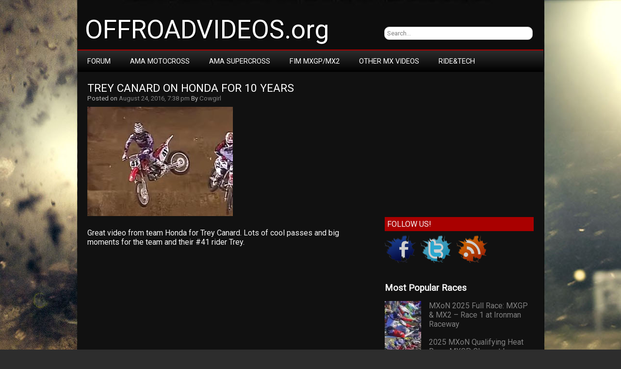

--- FILE ---
content_type: text/html; charset=UTF-8
request_url: https://www.offroadvideos.org/trey-canard-honda-10-years/
body_size: 9618
content:
<!DOCTYPE html>
<html lang="en-US">

<head>

<meta charset="UTF-8" />

<meta name="viewport" content="width=device-width">

<link media="all" href="https://www.offroadvideos.org/wp-content/cache/autoptimize/css/autoptimize_43545c70f3d8db0e5c308aaee48927eb.css" rel="stylesheet"><title>Trey Canard on Honda for 10 years - OFFROADVIDEOS.org</title>

<link rel="profile" href="http://gmpg.org/xfn/11" />

<link rel="pingback" href="https://www.offroadvideos.org/xmlrpc.php" />

<meta name='robots' content='index, follow, max-image-preview:large, max-snippet:-1, max-video-preview:-1' />
	<style>img:is([sizes="auto" i], [sizes^="auto," i]) { contain-intrinsic-size: 3000px 1500px }</style>
	
	<!-- This site is optimized with the Yoast SEO plugin v26.7 - https://yoast.com/wordpress/plugins/seo/ -->
	<link rel="canonical" href="https://www.offroadvideos.org/trey-canard-honda-10-years/" />
	<meta property="og:locale" content="en_US" />
	<meta property="og:type" content="article" />
	<meta property="og:title" content="Trey Canard on Honda for 10 years - OFFROADVIDEOS.org" />
	<meta property="og:description" content="Great video from team Honda for Trey Canard. Lots of cool passes and big moments for the team and their..." />
	<meta property="og:url" content="https://www.offroadvideos.org/trey-canard-honda-10-years/" />
	<meta property="og:site_name" content="OFFROADVIDEOS.org" />
	<meta property="article:published_time" content="2016-08-24T19:38:07+00:00" />
	<meta property="og:image" content="https://www.offroadvideos.org/wp-content/uploads/2016/08/canard10.jpg" />
	<meta property="og:image:width" content="300" />
	<meta property="og:image:height" content="225" />
	<meta property="og:image:type" content="image/jpeg" />
	<meta name="author" content="Cowgirl" />
	<meta name="twitter:label1" content="Written by" />
	<meta name="twitter:data1" content="Cowgirl" />
	<script type="application/ld+json" class="yoast-schema-graph">{"@context":"https://schema.org","@graph":[{"@type":"Article","@id":"https://www.offroadvideos.org/trey-canard-honda-10-years/#article","isPartOf":{"@id":"https://www.offroadvideos.org/trey-canard-honda-10-years/"},"author":{"name":"Cowgirl","@id":"https://www.offroadvideos.org/#/schema/person/d780b29e6ff7f5598d7147bf1113fb3c"},"headline":"Trey Canard on Honda for 10 years","datePublished":"2016-08-24T19:38:07+00:00","mainEntityOfPage":{"@id":"https://www.offroadvideos.org/trey-canard-honda-10-years/"},"wordCount":28,"image":{"@id":"https://www.offroadvideos.org/trey-canard-honda-10-years/#primaryimage"},"thumbnailUrl":"https://www.offroadvideos.org/wp-content/uploads/2016/08/canard10.jpg","articleSection":["Cool Videos"],"inLanguage":"en-US"},{"@type":"WebPage","@id":"https://www.offroadvideos.org/trey-canard-honda-10-years/","url":"https://www.offroadvideos.org/trey-canard-honda-10-years/","name":"Trey Canard on Honda for 10 years - OFFROADVIDEOS.org","isPartOf":{"@id":"https://www.offroadvideos.org/#website"},"primaryImageOfPage":{"@id":"https://www.offroadvideos.org/trey-canard-honda-10-years/#primaryimage"},"image":{"@id":"https://www.offroadvideos.org/trey-canard-honda-10-years/#primaryimage"},"thumbnailUrl":"https://www.offroadvideos.org/wp-content/uploads/2016/08/canard10.jpg","datePublished":"2016-08-24T19:38:07+00:00","author":{"@id":"https://www.offroadvideos.org/#/schema/person/d780b29e6ff7f5598d7147bf1113fb3c"},"breadcrumb":{"@id":"https://www.offroadvideos.org/trey-canard-honda-10-years/#breadcrumb"},"inLanguage":"en-US","potentialAction":[{"@type":"ReadAction","target":["https://www.offroadvideos.org/trey-canard-honda-10-years/"]}]},{"@type":"ImageObject","inLanguage":"en-US","@id":"https://www.offroadvideos.org/trey-canard-honda-10-years/#primaryimage","url":"https://www.offroadvideos.org/wp-content/uploads/2016/08/canard10.jpg","contentUrl":"https://www.offroadvideos.org/wp-content/uploads/2016/08/canard10.jpg","width":300,"height":225},{"@type":"BreadcrumbList","@id":"https://www.offroadvideos.org/trey-canard-honda-10-years/#breadcrumb","itemListElement":[{"@type":"ListItem","position":1,"name":"Home","item":"https://www.offroadvideos.org/"},{"@type":"ListItem","position":2,"name":"Trey Canard on Honda for 10 years"}]},{"@type":"WebSite","@id":"https://www.offroadvideos.org/#website","url":"https://www.offroadvideos.org/","name":"OFFROADVIDEOS.org","description":"Motocross and Supercross videos","potentialAction":[{"@type":"SearchAction","target":{"@type":"EntryPoint","urlTemplate":"https://www.offroadvideos.org/?s={search_term_string}"},"query-input":{"@type":"PropertyValueSpecification","valueRequired":true,"valueName":"search_term_string"}}],"inLanguage":"en-US"},{"@type":"Person","@id":"https://www.offroadvideos.org/#/schema/person/d780b29e6ff7f5598d7147bf1113fb3c","name":"Cowgirl","image":{"@type":"ImageObject","inLanguage":"en-US","@id":"https://www.offroadvideos.org/#/schema/person/image/","url":"https://secure.gravatar.com/avatar/3fd9f454a71845d8dc047d5d81414e5d8ca65defd7f34a9b0373c06ff771ccf9?s=96&d=mm&r=g","contentUrl":"https://secure.gravatar.com/avatar/3fd9f454a71845d8dc047d5d81414e5d8ca65defd7f34a9b0373c06ff771ccf9?s=96&d=mm&r=g","caption":"Cowgirl"},"description":"Just a girl who rides dirtbikes :)","url":"https://www.offroadvideos.org/author/cowgirl/"}]}</script>
	<!-- / Yoast SEO plugin. -->


<link rel='dns-prefetch' href='//fonts.googleapis.com' />
<link rel="alternate" type="application/rss+xml" title="OFFROADVIDEOS.org &raquo; Feed" href="https://www.offroadvideos.org/feed/" />
<link rel="alternate" type="application/rss+xml" title="OFFROADVIDEOS.org &raquo; Comments Feed" href="https://www.offroadvideos.org/comments/feed/" />
<script type="text/javascript" id="wpp-js" src="https://www.offroadvideos.org/wp-content/plugins/wordpress-popular-posts/assets/js/wpp.min.js?ver=7.3.6" data-sampling="0" data-sampling-rate="100" data-api-url="https://www.offroadvideos.org/wp-json/wordpress-popular-posts" data-post-id="4013" data-token="c9c787c7be" data-lang="0" data-debug="0"></script>
<script type="text/javascript">
/* <![CDATA[ */
window._wpemojiSettings = {"baseUrl":"https:\/\/s.w.org\/images\/core\/emoji\/16.0.1\/72x72\/","ext":".png","svgUrl":"https:\/\/s.w.org\/images\/core\/emoji\/16.0.1\/svg\/","svgExt":".svg","source":{"concatemoji":"https:\/\/www.offroadvideos.org\/wp-includes\/js\/wp-emoji-release.min.js?ver=6.8.3"}};
/*! This file is auto-generated */
!function(s,n){var o,i,e;function c(e){try{var t={supportTests:e,timestamp:(new Date).valueOf()};sessionStorage.setItem(o,JSON.stringify(t))}catch(e){}}function p(e,t,n){e.clearRect(0,0,e.canvas.width,e.canvas.height),e.fillText(t,0,0);var t=new Uint32Array(e.getImageData(0,0,e.canvas.width,e.canvas.height).data),a=(e.clearRect(0,0,e.canvas.width,e.canvas.height),e.fillText(n,0,0),new Uint32Array(e.getImageData(0,0,e.canvas.width,e.canvas.height).data));return t.every(function(e,t){return e===a[t]})}function u(e,t){e.clearRect(0,0,e.canvas.width,e.canvas.height),e.fillText(t,0,0);for(var n=e.getImageData(16,16,1,1),a=0;a<n.data.length;a++)if(0!==n.data[a])return!1;return!0}function f(e,t,n,a){switch(t){case"flag":return n(e,"\ud83c\udff3\ufe0f\u200d\u26a7\ufe0f","\ud83c\udff3\ufe0f\u200b\u26a7\ufe0f")?!1:!n(e,"\ud83c\udde8\ud83c\uddf6","\ud83c\udde8\u200b\ud83c\uddf6")&&!n(e,"\ud83c\udff4\udb40\udc67\udb40\udc62\udb40\udc65\udb40\udc6e\udb40\udc67\udb40\udc7f","\ud83c\udff4\u200b\udb40\udc67\u200b\udb40\udc62\u200b\udb40\udc65\u200b\udb40\udc6e\u200b\udb40\udc67\u200b\udb40\udc7f");case"emoji":return!a(e,"\ud83e\udedf")}return!1}function g(e,t,n,a){var r="undefined"!=typeof WorkerGlobalScope&&self instanceof WorkerGlobalScope?new OffscreenCanvas(300,150):s.createElement("canvas"),o=r.getContext("2d",{willReadFrequently:!0}),i=(o.textBaseline="top",o.font="600 32px Arial",{});return e.forEach(function(e){i[e]=t(o,e,n,a)}),i}function t(e){var t=s.createElement("script");t.src=e,t.defer=!0,s.head.appendChild(t)}"undefined"!=typeof Promise&&(o="wpEmojiSettingsSupports",i=["flag","emoji"],n.supports={everything:!0,everythingExceptFlag:!0},e=new Promise(function(e){s.addEventListener("DOMContentLoaded",e,{once:!0})}),new Promise(function(t){var n=function(){try{var e=JSON.parse(sessionStorage.getItem(o));if("object"==typeof e&&"number"==typeof e.timestamp&&(new Date).valueOf()<e.timestamp+604800&&"object"==typeof e.supportTests)return e.supportTests}catch(e){}return null}();if(!n){if("undefined"!=typeof Worker&&"undefined"!=typeof OffscreenCanvas&&"undefined"!=typeof URL&&URL.createObjectURL&&"undefined"!=typeof Blob)try{var e="postMessage("+g.toString()+"("+[JSON.stringify(i),f.toString(),p.toString(),u.toString()].join(",")+"));",a=new Blob([e],{type:"text/javascript"}),r=new Worker(URL.createObjectURL(a),{name:"wpTestEmojiSupports"});return void(r.onmessage=function(e){c(n=e.data),r.terminate(),t(n)})}catch(e){}c(n=g(i,f,p,u))}t(n)}).then(function(e){for(var t in e)n.supports[t]=e[t],n.supports.everything=n.supports.everything&&n.supports[t],"flag"!==t&&(n.supports.everythingExceptFlag=n.supports.everythingExceptFlag&&n.supports[t]);n.supports.everythingExceptFlag=n.supports.everythingExceptFlag&&!n.supports.flag,n.DOMReady=!1,n.readyCallback=function(){n.DOMReady=!0}}).then(function(){return e}).then(function(){var e;n.supports.everything||(n.readyCallback(),(e=n.source||{}).concatemoji?t(e.concatemoji):e.wpemoji&&e.twemoji&&(t(e.twemoji),t(e.wpemoji)))}))}((window,document),window._wpemojiSettings);
/* ]]> */
</script>
<style id='wp-emoji-styles-inline-css' type='text/css'>

	img.wp-smiley, img.emoji {
		display: inline !important;
		border: none !important;
		box-shadow: none !important;
		height: 1em !important;
		width: 1em !important;
		margin: 0 0.07em !important;
		vertical-align: -0.1em !important;
		background: none !important;
		padding: 0 !important;
	}
</style>

<style id='classic-theme-styles-inline-css' type='text/css'>
/*! This file is auto-generated */
.wp-block-button__link{color:#fff;background-color:#32373c;border-radius:9999px;box-shadow:none;text-decoration:none;padding:calc(.667em + 2px) calc(1.333em + 2px);font-size:1.125em}.wp-block-file__button{background:#32373c;color:#fff;text-decoration:none}
</style>
<style id='search-meter-recent-searches-style-inline-css' type='text/css'>
.wp-block-search-meter-recent-searches>h2{margin-block-end:0;margin-block-start:0}.wp-block-search-meter-recent-searches>ul{list-style:none;padding-left:0}

</style>
<style id='search-meter-popular-searches-style-inline-css' type='text/css'>
.wp-block-search-meter-popular-searches>h2{margin-block-end:0;margin-block-start:0}.wp-block-search-meter-popular-searches>ul{list-style:none;padding-left:0}

</style>
<style id='global-styles-inline-css' type='text/css'>
:root{--wp--preset--aspect-ratio--square: 1;--wp--preset--aspect-ratio--4-3: 4/3;--wp--preset--aspect-ratio--3-4: 3/4;--wp--preset--aspect-ratio--3-2: 3/2;--wp--preset--aspect-ratio--2-3: 2/3;--wp--preset--aspect-ratio--16-9: 16/9;--wp--preset--aspect-ratio--9-16: 9/16;--wp--preset--color--black: #000000;--wp--preset--color--cyan-bluish-gray: #abb8c3;--wp--preset--color--white: #ffffff;--wp--preset--color--pale-pink: #f78da7;--wp--preset--color--vivid-red: #cf2e2e;--wp--preset--color--luminous-vivid-orange: #ff6900;--wp--preset--color--luminous-vivid-amber: #fcb900;--wp--preset--color--light-green-cyan: #7bdcb5;--wp--preset--color--vivid-green-cyan: #00d084;--wp--preset--color--pale-cyan-blue: #8ed1fc;--wp--preset--color--vivid-cyan-blue: #0693e3;--wp--preset--color--vivid-purple: #9b51e0;--wp--preset--gradient--vivid-cyan-blue-to-vivid-purple: linear-gradient(135deg,rgba(6,147,227,1) 0%,rgb(155,81,224) 100%);--wp--preset--gradient--light-green-cyan-to-vivid-green-cyan: linear-gradient(135deg,rgb(122,220,180) 0%,rgb(0,208,130) 100%);--wp--preset--gradient--luminous-vivid-amber-to-luminous-vivid-orange: linear-gradient(135deg,rgba(252,185,0,1) 0%,rgba(255,105,0,1) 100%);--wp--preset--gradient--luminous-vivid-orange-to-vivid-red: linear-gradient(135deg,rgba(255,105,0,1) 0%,rgb(207,46,46) 100%);--wp--preset--gradient--very-light-gray-to-cyan-bluish-gray: linear-gradient(135deg,rgb(238,238,238) 0%,rgb(169,184,195) 100%);--wp--preset--gradient--cool-to-warm-spectrum: linear-gradient(135deg,rgb(74,234,220) 0%,rgb(151,120,209) 20%,rgb(207,42,186) 40%,rgb(238,44,130) 60%,rgb(251,105,98) 80%,rgb(254,248,76) 100%);--wp--preset--gradient--blush-light-purple: linear-gradient(135deg,rgb(255,206,236) 0%,rgb(152,150,240) 100%);--wp--preset--gradient--blush-bordeaux: linear-gradient(135deg,rgb(254,205,165) 0%,rgb(254,45,45) 50%,rgb(107,0,62) 100%);--wp--preset--gradient--luminous-dusk: linear-gradient(135deg,rgb(255,203,112) 0%,rgb(199,81,192) 50%,rgb(65,88,208) 100%);--wp--preset--gradient--pale-ocean: linear-gradient(135deg,rgb(255,245,203) 0%,rgb(182,227,212) 50%,rgb(51,167,181) 100%);--wp--preset--gradient--electric-grass: linear-gradient(135deg,rgb(202,248,128) 0%,rgb(113,206,126) 100%);--wp--preset--gradient--midnight: linear-gradient(135deg,rgb(2,3,129) 0%,rgb(40,116,252) 100%);--wp--preset--font-size--small: 13px;--wp--preset--font-size--medium: 20px;--wp--preset--font-size--large: 36px;--wp--preset--font-size--x-large: 42px;--wp--preset--spacing--20: 0.44rem;--wp--preset--spacing--30: 0.67rem;--wp--preset--spacing--40: 1rem;--wp--preset--spacing--50: 1.5rem;--wp--preset--spacing--60: 2.25rem;--wp--preset--spacing--70: 3.38rem;--wp--preset--spacing--80: 5.06rem;--wp--preset--shadow--natural: 6px 6px 9px rgba(0, 0, 0, 0.2);--wp--preset--shadow--deep: 12px 12px 50px rgba(0, 0, 0, 0.4);--wp--preset--shadow--sharp: 6px 6px 0px rgba(0, 0, 0, 0.2);--wp--preset--shadow--outlined: 6px 6px 0px -3px rgba(255, 255, 255, 1), 6px 6px rgba(0, 0, 0, 1);--wp--preset--shadow--crisp: 6px 6px 0px rgba(0, 0, 0, 1);}:where(.is-layout-flex){gap: 0.5em;}:where(.is-layout-grid){gap: 0.5em;}body .is-layout-flex{display: flex;}.is-layout-flex{flex-wrap: wrap;align-items: center;}.is-layout-flex > :is(*, div){margin: 0;}body .is-layout-grid{display: grid;}.is-layout-grid > :is(*, div){margin: 0;}:where(.wp-block-columns.is-layout-flex){gap: 2em;}:where(.wp-block-columns.is-layout-grid){gap: 2em;}:where(.wp-block-post-template.is-layout-flex){gap: 1.25em;}:where(.wp-block-post-template.is-layout-grid){gap: 1.25em;}.has-black-color{color: var(--wp--preset--color--black) !important;}.has-cyan-bluish-gray-color{color: var(--wp--preset--color--cyan-bluish-gray) !important;}.has-white-color{color: var(--wp--preset--color--white) !important;}.has-pale-pink-color{color: var(--wp--preset--color--pale-pink) !important;}.has-vivid-red-color{color: var(--wp--preset--color--vivid-red) !important;}.has-luminous-vivid-orange-color{color: var(--wp--preset--color--luminous-vivid-orange) !important;}.has-luminous-vivid-amber-color{color: var(--wp--preset--color--luminous-vivid-amber) !important;}.has-light-green-cyan-color{color: var(--wp--preset--color--light-green-cyan) !important;}.has-vivid-green-cyan-color{color: var(--wp--preset--color--vivid-green-cyan) !important;}.has-pale-cyan-blue-color{color: var(--wp--preset--color--pale-cyan-blue) !important;}.has-vivid-cyan-blue-color{color: var(--wp--preset--color--vivid-cyan-blue) !important;}.has-vivid-purple-color{color: var(--wp--preset--color--vivid-purple) !important;}.has-black-background-color{background-color: var(--wp--preset--color--black) !important;}.has-cyan-bluish-gray-background-color{background-color: var(--wp--preset--color--cyan-bluish-gray) !important;}.has-white-background-color{background-color: var(--wp--preset--color--white) !important;}.has-pale-pink-background-color{background-color: var(--wp--preset--color--pale-pink) !important;}.has-vivid-red-background-color{background-color: var(--wp--preset--color--vivid-red) !important;}.has-luminous-vivid-orange-background-color{background-color: var(--wp--preset--color--luminous-vivid-orange) !important;}.has-luminous-vivid-amber-background-color{background-color: var(--wp--preset--color--luminous-vivid-amber) !important;}.has-light-green-cyan-background-color{background-color: var(--wp--preset--color--light-green-cyan) !important;}.has-vivid-green-cyan-background-color{background-color: var(--wp--preset--color--vivid-green-cyan) !important;}.has-pale-cyan-blue-background-color{background-color: var(--wp--preset--color--pale-cyan-blue) !important;}.has-vivid-cyan-blue-background-color{background-color: var(--wp--preset--color--vivid-cyan-blue) !important;}.has-vivid-purple-background-color{background-color: var(--wp--preset--color--vivid-purple) !important;}.has-black-border-color{border-color: var(--wp--preset--color--black) !important;}.has-cyan-bluish-gray-border-color{border-color: var(--wp--preset--color--cyan-bluish-gray) !important;}.has-white-border-color{border-color: var(--wp--preset--color--white) !important;}.has-pale-pink-border-color{border-color: var(--wp--preset--color--pale-pink) !important;}.has-vivid-red-border-color{border-color: var(--wp--preset--color--vivid-red) !important;}.has-luminous-vivid-orange-border-color{border-color: var(--wp--preset--color--luminous-vivid-orange) !important;}.has-luminous-vivid-amber-border-color{border-color: var(--wp--preset--color--luminous-vivid-amber) !important;}.has-light-green-cyan-border-color{border-color: var(--wp--preset--color--light-green-cyan) !important;}.has-vivid-green-cyan-border-color{border-color: var(--wp--preset--color--vivid-green-cyan) !important;}.has-pale-cyan-blue-border-color{border-color: var(--wp--preset--color--pale-cyan-blue) !important;}.has-vivid-cyan-blue-border-color{border-color: var(--wp--preset--color--vivid-cyan-blue) !important;}.has-vivid-purple-border-color{border-color: var(--wp--preset--color--vivid-purple) !important;}.has-vivid-cyan-blue-to-vivid-purple-gradient-background{background: var(--wp--preset--gradient--vivid-cyan-blue-to-vivid-purple) !important;}.has-light-green-cyan-to-vivid-green-cyan-gradient-background{background: var(--wp--preset--gradient--light-green-cyan-to-vivid-green-cyan) !important;}.has-luminous-vivid-amber-to-luminous-vivid-orange-gradient-background{background: var(--wp--preset--gradient--luminous-vivid-amber-to-luminous-vivid-orange) !important;}.has-luminous-vivid-orange-to-vivid-red-gradient-background{background: var(--wp--preset--gradient--luminous-vivid-orange-to-vivid-red) !important;}.has-very-light-gray-to-cyan-bluish-gray-gradient-background{background: var(--wp--preset--gradient--very-light-gray-to-cyan-bluish-gray) !important;}.has-cool-to-warm-spectrum-gradient-background{background: var(--wp--preset--gradient--cool-to-warm-spectrum) !important;}.has-blush-light-purple-gradient-background{background: var(--wp--preset--gradient--blush-light-purple) !important;}.has-blush-bordeaux-gradient-background{background: var(--wp--preset--gradient--blush-bordeaux) !important;}.has-luminous-dusk-gradient-background{background: var(--wp--preset--gradient--luminous-dusk) !important;}.has-pale-ocean-gradient-background{background: var(--wp--preset--gradient--pale-ocean) !important;}.has-electric-grass-gradient-background{background: var(--wp--preset--gradient--electric-grass) !important;}.has-midnight-gradient-background{background: var(--wp--preset--gradient--midnight) !important;}.has-small-font-size{font-size: var(--wp--preset--font-size--small) !important;}.has-medium-font-size{font-size: var(--wp--preset--font-size--medium) !important;}.has-large-font-size{font-size: var(--wp--preset--font-size--large) !important;}.has-x-large-font-size{font-size: var(--wp--preset--font-size--x-large) !important;}
:where(.wp-block-post-template.is-layout-flex){gap: 1.25em;}:where(.wp-block-post-template.is-layout-grid){gap: 1.25em;}
:where(.wp-block-columns.is-layout-flex){gap: 2em;}:where(.wp-block-columns.is-layout-grid){gap: 2em;}
:root :where(.wp-block-pullquote){font-size: 1.5em;line-height: 1.6;}
</style>


<link rel='stylesheet' id='newgamer-font-css' href='//fonts.googleapis.com/css?family=Roboto' type='text/css' media='all' />

<link rel="https://api.w.org/" href="https://www.offroadvideos.org/wp-json/" /><link rel="alternate" title="JSON" type="application/json" href="https://www.offroadvideos.org/wp-json/wp/v2/posts/4013" /><link rel="EditURI" type="application/rsd+xml" title="RSD" href="https://www.offroadvideos.org/xmlrpc.php?rsd" />
<meta name="generator" content="WordPress 6.8.3" />
<link rel='shortlink' href='https://www.offroadvideos.org/?p=4013' />
<link rel="alternate" title="oEmbed (JSON)" type="application/json+oembed" href="https://www.offroadvideos.org/wp-json/oembed/1.0/embed?url=https%3A%2F%2Fwww.offroadvideos.org%2Ftrey-canard-honda-10-years%2F" />
<link rel="alternate" title="oEmbed (XML)" type="text/xml+oembed" href="https://www.offroadvideos.org/wp-json/oembed/1.0/embed?url=https%3A%2F%2Fwww.offroadvideos.org%2Ftrey-canard-honda-10-years%2F&#038;format=xml" />
<!-- Start Genie WP Favicon -->
<!-- Favicon not updated - Raise support ticket @ http://wordpress.org/support/plugin/genie-wp-favicon -->
<!-- End Genie WP Favicon -->
            <style id="wpp-loading-animation-styles">@-webkit-keyframes bgslide{from{background-position-x:0}to{background-position-x:-200%}}@keyframes bgslide{from{background-position-x:0}to{background-position-x:-200%}}.wpp-widget-block-placeholder,.wpp-shortcode-placeholder{margin:0 auto;width:60px;height:3px;background:#dd3737;background:linear-gradient(90deg,#dd3737 0%,#571313 10%,#dd3737 100%);background-size:200% auto;border-radius:3px;-webkit-animation:bgslide 1s infinite linear;animation:bgslide 1s infinite linear}</style>
            <style type="text/css" id="custom-background-css">
body.custom-background { background-image: url("https://offroadvideos.org/wp-content/uploads/2015/05/1111.jpg"); background-position: center top; background-size: auto; background-repeat: no-repeat; background-attachment: fixed; }
</style>
	<link rel="icon" href="https://www.offroadvideos.org/wp-content/uploads/2021/01/cropped-logo-offroadvideos-32x32.png" sizes="32x32" />
<link rel="icon" href="https://www.offroadvideos.org/wp-content/uploads/2021/01/cropped-logo-offroadvideos-192x192.png" sizes="192x192" />
<link rel="apple-touch-icon" href="https://www.offroadvideos.org/wp-content/uploads/2021/01/cropped-logo-offroadvideos-180x180.png" />
<meta name="msapplication-TileImage" content="https://www.offroadvideos.org/wp-content/uploads/2021/01/cropped-logo-offroadvideos-270x270.png" />
<script>
  (function(i,s,o,g,r,a,m){i['GoogleAnalyticsObject']=r;i[r]=i[r]||function(){
  (i[r].q=i[r].q||[]).push(arguments)},i[r].l=1*new Date();a=s.createElement(o),
  m=s.getElementsByTagName(o)[0];a.async=1;a.src=g;m.parentNode.insertBefore(a,m)
  })(window,document,'script','//www.google-analytics.com/analytics.js','ga');

  ga('create', 'UA-56034663-1', 'auto');
  ga('send', 'pageview');
  ga('set', 'anonymizeIp', true);
</script>

<script async src="//pagead2.googlesyndication.com/pagead/js/adsbygoogle.js"></script>
<script>
  (adsbygoogle = window.adsbygoogle || []).push({
    google_ad_client: "ca-pub-4871707455465299",
    enable_page_level_ads: true
  });
</script>

<script async src="https://fundingchoicesmessages.google.com/i/pub-4871707455465299?ers=1" nonce="TTxa4jIn2-9IypwW-w_s3Q"></script><script nonce="TTxa4jIn2-9IypwW-w_s3Q">(function() {function signalGooglefcPresent() {if (!window.frames['googlefcPresent']) {if (document.body) {const iframe = document.createElement('iframe'); iframe.style = 'width: 0; height: 0; border: none; z-index: -1000; left: -1000px; top: -1000px;'; iframe.style.display = 'none'; iframe.name = 'googlefcPresent'; document.body.appendChild(iframe);} else {setTimeout(signalGooglefcPresent, 0);}}}signalGooglefcPresent();})();</script>
	
</head>

<body class="wp-singular post-template-default single single-post postid-4013 single-format-standard custom-background wp-theme-newgamer">

<div id="container">

<div id="header">

    
        <div class='site-title'><a href='https://www.offroadvideos.org/' title='OFFROADVIDEOS.org' rel='home'>OFFROADVIDEOS.org</a></div>


<div id="search">
                  <form role="search" method="get" id="searchform" action="https://www.offroadvideos.org/">
    <div><label class="screen-reader-text" for="s"></label>
        <input type="text" value="Search..." name="s" id="s" onfocus="if(this.value==this.defaultValue)this.value='';" onblur="if(this.value=='')this.value=this.defaultValue;" />  
    </div>
</form>         </div>

</div>

</div>

<div id="wrapper">

<div id="container3">
<div class="navtop">
<div class="navmenu"><ul id="menu-menu-1" class="navmenu"><li id="menu-item-7662" class="menu-item menu-item-type-custom menu-item-object-custom menu-item-has-children menu-item-7662"><a target="_blank" href="https://forums.offroadvideos.org/">Forum</a>
<ul class="sub-menu">
	<li id="menu-item-8279" class="menu-item menu-item-type-custom menu-item-object-custom menu-item-8279"><a target="_blank" href="https://forums.offroadvideos.org/viewforum.php?f=3">Racetalk! (Spoiler)</a></li>
	<li id="menu-item-8280" class="menu-item menu-item-type-custom menu-item-object-custom menu-item-8280"><a target="_blank" href="https://forums.offroadvideos.org/viewforum.php?f=4">Tech Talk</a></li>
</ul>
</li>
<li id="menu-item-15" class="menu-item menu-item-type-taxonomy menu-item-object-category menu-item-has-children menu-item-15"><a href="https://www.offroadvideos.org/category/ama-mx/">AMA Motocross</a>
<ul class="sub-menu">
	<li id="menu-item-11631" class="menu-item menu-item-type-taxonomy menu-item-object-category menu-item-11631"><a href="https://www.offroadvideos.org/category/ama-mx/2025-ama-mx/">2025 AMA MX</a></li>
	<li id="menu-item-10589" class="menu-item menu-item-type-taxonomy menu-item-object-category menu-item-10589"><a href="https://www.offroadvideos.org/category/ama-mx/2024-ama-mx/">2024 AMA MX</a></li>
	<li id="menu-item-9870" class="menu-item menu-item-type-taxonomy menu-item-object-category menu-item-9870"><a href="https://www.offroadvideos.org/category/ama-mx/2023-ama-mx/">2023 AMA MX</a></li>
	<li id="menu-item-9312" class="menu-item menu-item-type-taxonomy menu-item-object-category menu-item-9312"><a href="https://www.offroadvideos.org/category/ama-mx/2022-ama-mx/">2022 AMA MX</a></li>
	<li id="menu-item-8582" class="menu-item menu-item-type-taxonomy menu-item-object-category menu-item-8582"><a href="https://www.offroadvideos.org/category/ama-mx/2021-ama-mx/">2021 AMA MX</a></li>
	<li id="menu-item-7975" class="menu-item menu-item-type-taxonomy menu-item-object-category menu-item-7975"><a href="https://www.offroadvideos.org/category/ama-mx/2020-ama-mx/">2020 AMA MX</a></li>
	<li id="menu-item-6957" class="menu-item menu-item-type-taxonomy menu-item-object-category menu-item-6957"><a href="https://www.offroadvideos.org/category/ama-mx/2019-ama-mx-ama-mx/">2019 AMA MX</a></li>
	<li id="menu-item-5730" class="menu-item menu-item-type-taxonomy menu-item-object-category menu-item-5730"><a href="https://www.offroadvideos.org/category/ama-mx/2017-ama-mx-ama-mx/">2018 AMA MX</a></li>
	<li id="menu-item-4827" class="menu-item menu-item-type-taxonomy menu-item-object-category menu-item-4827"><a href="https://www.offroadvideos.org/category/ama-mx/2017-ama-mx/">2017 AMA MX</a></li>
	<li id="menu-item-3746" class="menu-item menu-item-type-taxonomy menu-item-object-category menu-item-3746"><a href="https://www.offroadvideos.org/category/ama-mx/2016-ama-mx/">2016 AMA MX</a></li>
	<li id="menu-item-2118" class="menu-item menu-item-type-taxonomy menu-item-object-category menu-item-2118"><a href="https://www.offroadvideos.org/category/ama-mx/2015-ama-mx/">2015 AMA MX</a></li>
	<li id="menu-item-63" class="menu-item menu-item-type-taxonomy menu-item-object-category menu-item-63"><a href="https://www.offroadvideos.org/category/ama-mx/2014-ama-mx/">2014 AMA MX</a></li>
</ul>
</li>
<li id="menu-item-18" class="menu-item menu-item-type-taxonomy menu-item-object-category menu-item-has-children menu-item-18"><a href="https://www.offroadvideos.org/category/ama-supercross/">AMA Supercross</a>
<ul class="sub-menu">
	<li id="menu-item-12092" class="menu-item menu-item-type-taxonomy menu-item-object-category menu-item-12092"><a href="https://www.offroadvideos.org/category/ama-supercross/2026-ama-supercross/">2026 AMA SX</a></li>
	<li id="menu-item-11113" class="menu-item menu-item-type-taxonomy menu-item-object-category menu-item-11113"><a href="https://www.offroadvideos.org/category/ama-supercross/2025-ama-supercross/">2025 AMA SX</a></li>
	<li id="menu-item-10120" class="menu-item menu-item-type-taxonomy menu-item-object-category menu-item-10120"><a href="https://www.offroadvideos.org/category/ama-supercross/2024-ama-supercross/">2024 AMA SX</a></li>
	<li id="menu-item-9529" class="menu-item menu-item-type-taxonomy menu-item-object-category menu-item-9529"><a href="https://www.offroadvideos.org/category/ama-supercross/2023-ama-sx/">2023 AMA SX</a></li>
	<li id="menu-item-8879" class="menu-item menu-item-type-taxonomy menu-item-object-category menu-item-8879"><a href="https://www.offroadvideos.org/category/ama-supercross/2022-ama-supercross/">2022 AMA SX</a></li>
	<li id="menu-item-8197" class="menu-item menu-item-type-taxonomy menu-item-object-category menu-item-8197"><a href="https://www.offroadvideos.org/category/ama-supercross/2021-ama-supercross/">2021 AMA SX</a></li>
	<li id="menu-item-7367" class="menu-item menu-item-type-taxonomy menu-item-object-category menu-item-7367"><a href="https://www.offroadvideos.org/category/ama-supercross/2020-ama-supercross/">2020 AMA SX</a></li>
	<li id="menu-item-6256" class="menu-item menu-item-type-taxonomy menu-item-object-category menu-item-6256"><a href="https://www.offroadvideos.org/category/ama-supercross/2019-ama-supercross/">2019 AMA SX</a></li>
	<li id="menu-item-5348" class="menu-item menu-item-type-taxonomy menu-item-object-category menu-item-5348"><a href="https://www.offroadvideos.org/category/ama-supercross/2018-ama-supercross/">2018 AMA SX</a></li>
	<li id="menu-item-4255" class="menu-item menu-item-type-taxonomy menu-item-object-category menu-item-4255"><a href="https://www.offroadvideos.org/category/ama-supercross/2017-ama-supercross/">2017 AMA SX</a></li>
	<li id="menu-item-616" class="menu-item menu-item-type-taxonomy menu-item-object-category menu-item-616"><a href="https://www.offroadvideos.org/category/ama-supercross/2015-ama-sx-ama-supercross/">2015 AMA SX</a></li>
	<li id="menu-item-2914" class="menu-item menu-item-type-taxonomy menu-item-object-category menu-item-2914"><a href="https://www.offroadvideos.org/category/ama-supercross/2016-ama-supercross/">2016 AMA SX</a></li>
	<li id="menu-item-65" class="menu-item menu-item-type-taxonomy menu-item-object-category menu-item-65"><a href="https://www.offroadvideos.org/category/ama-supercross/2014-ama-sx/">2014 AMA SX</a></li>
</ul>
</li>
<li id="menu-item-24" class="menu-item menu-item-type-taxonomy menu-item-object-category menu-item-has-children menu-item-24"><a href="https://www.offroadvideos.org/category/fim-mxgpmx2-world-championchip/">FIM MXGP/MX2</a>
<ul class="sub-menu">
	<li id="menu-item-11352" class="menu-item menu-item-type-taxonomy menu-item-object-category menu-item-11352"><a href="https://www.offroadvideos.org/category/fim-mxgpmx2-world-championchip/2025-mxgp/">2025 MX GP</a></li>
	<li id="menu-item-10389" class="menu-item menu-item-type-taxonomy menu-item-object-category menu-item-10389"><a href="https://www.offroadvideos.org/category/fim-mxgpmx2-world-championchip/2024-mxgp/">2024 MX GP</a></li>
	<li id="menu-item-9725" class="menu-item menu-item-type-taxonomy menu-item-object-category menu-item-9725"><a href="https://www.offroadvideos.org/category/fim-mxgpmx2-world-championchip/2023-mxgp/">2023 MX GP</a></li>
	<li id="menu-item-9117" class="menu-item menu-item-type-taxonomy menu-item-object-category menu-item-9117"><a href="https://www.offroadvideos.org/category/fim-mxgpmx2-world-championchip/2022-mxgp/">2022 MX GP</a></li>
	<li id="menu-item-8623" class="menu-item menu-item-type-taxonomy menu-item-object-category menu-item-8623"><a href="https://www.offroadvideos.org/category/fim-mxgpmx2-world-championchip/2021-mxgp/">2021 MX GP</a></li>
	<li id="menu-item-7654" class="menu-item menu-item-type-taxonomy menu-item-object-category menu-item-7654"><a href="https://www.offroadvideos.org/category/fim-mxgpmx2-world-championchip/2020-mxgp/">2020 MX GP</a></li>
	<li id="menu-item-6627" class="menu-item menu-item-type-taxonomy menu-item-object-category menu-item-6627"><a href="https://www.offroadvideos.org/category/fim-mxgpmx2-world-championchip/2019-mxgp/">2019 MX GP</a></li>
	<li id="menu-item-5584" class="menu-item menu-item-type-taxonomy menu-item-object-category menu-item-5584"><a href="https://www.offroadvideos.org/category/fim-mxgpmx2-world-championchip/2017-mxgp/">2018 MX GP</a></li>
	<li id="menu-item-4461" class="menu-item menu-item-type-taxonomy menu-item-object-category menu-item-4461"><a href="https://www.offroadvideos.org/category/fim-mxgpmx2-world-championchip/2017-mx-gp/">2017 MX GP</a></li>
	<li id="menu-item-3251" class="menu-item menu-item-type-taxonomy menu-item-object-category menu-item-3251"><a href="https://www.offroadvideos.org/category/fim-mxgpmx2-world-championchip/2016-mx-gp/">2016 MX GP</a></li>
	<li id="menu-item-725" class="menu-item menu-item-type-taxonomy menu-item-object-category menu-item-725"><a href="https://www.offroadvideos.org/category/fim-mxgpmx2-world-championchip/2015-mx-gp/">2015 MX GP</a></li>
	<li id="menu-item-67" class="menu-item menu-item-type-taxonomy menu-item-object-category menu-item-67"><a href="https://www.offroadvideos.org/category/fim-mxgpmx2-world-championchip/2014-mx-gp/">2014 MX GP</a></li>
</ul>
</li>
<li id="menu-item-27" class="menu-item menu-item-type-taxonomy menu-item-object-category current-post-ancestor menu-item-has-children menu-item-27"><a href="https://www.offroadvideos.org/category/other-racescups/">Other MX Videos</a>
<ul class="sub-menu">
	<li id="menu-item-39" class="menu-item menu-item-type-taxonomy menu-item-object-category current-post-ancestor current-menu-parent current-post-parent menu-item-39"><a href="https://www.offroadvideos.org/category/other-racescups/cool/">Cool Videos</a></li>
	<li id="menu-item-33" class="menu-item menu-item-type-taxonomy menu-item-object-category menu-item-33"><a href="https://www.offroadvideos.org/category/other-racescups/monster-energy-cup/">Monster Energy Cup</a></li>
	<li id="menu-item-34" class="menu-item menu-item-type-taxonomy menu-item-object-category menu-item-34"><a href="https://www.offroadvideos.org/category/other-racescups/red-bull-straight-rythm/">Red Bull Straight Rhythm</a></li>
	<li id="menu-item-21" class="menu-item menu-item-type-taxonomy menu-item-object-category menu-item-21"><a href="https://www.offroadvideos.org/category/other-racescups/motocross-of-nations/">Motocross of Nations</a></li>
	<li id="menu-item-1437" class="menu-item menu-item-type-taxonomy menu-item-object-category menu-item-1437"><a href="https://www.offroadvideos.org/category/other-racescups/other-races/">Other Races</a></li>
</ul>
</li>
<li id="menu-item-655" class="menu-item menu-item-type-taxonomy menu-item-object-category menu-item-has-children menu-item-655"><a href="https://www.offroadvideos.org/category/riding-and-technique/">RIDE&#038;TECH</a>
<ul class="sub-menu">
	<li id="menu-item-513" class="menu-item menu-item-type-taxonomy menu-item-object-category menu-item-513"><a href="https://www.offroadvideos.org/category/riding-and-technique/riding-tips/">Riding Tips</a></li>
	<li id="menu-item-514" class="menu-item menu-item-type-taxonomy menu-item-object-category menu-item-514"><a href="https://www.offroadvideos.org/category/riding-and-technique/technique-tips/">Technique tips</a></li>
</ul>
</li>
</ul></div></div>
</div>
<div id="main">

<div id="content">


<div class="post-title"><a href="https://www.offroadvideos.org/trey-canard-honda-10-years/" title="Trey Canard on Honda for 10 years">Trey Canard on Honda for 10 years</a></div>
<div class="post-date">Posted on <a href="https://www.offroadvideos.org/trey-canard-honda-10-years/" title="Trey Canard on Honda for 10 years">August 24, 2016, 7:38 pm</a> By <a href="https://www.offroadvideos.org/author/cowgirl/" title="Posts by Cowgirl" rel="author">Cowgirl</a></div>

   <a href="https://www.offroadvideos.org/trey-canard-honda-10-years/" title="Trey Canard on Honda for 10 years" >
   <img width="300" height="225" src="https://www.offroadvideos.org/wp-content/uploads/2016/08/canard10.jpg" class="alignnone wp-post-image" alt="" decoding="async" fetchpriority="high" />   </a>
 
<div id="post-4013" class="post-4013 post type-post status-publish format-standard has-post-thumbnail hentry category-cool">

<p>Great video from team Honda for Trey Canard. Lots of cool passes and big moments for the team and their #41 rider Trey.<br />
<span id="more-4013"></span></p>
<p><iframe width="615" height="345" src="https://www.youtube.com/embed/bOFqkFgC4tM" frameborder="0" allowfullscreen></iframe></p>

</div>



<div class="commentstext"><span class="comments-link"></span> Categories: <a href="https://www.offroadvideos.org/category/other-racescups/cool/" rel="category tag">Cool Videos</a> </div>


<div class="post-navigation">
<div class="previous-post"><a href="https://www.offroadvideos.org/2016-ironman-motocross-track-map/" rel="prev">&larr; 2016 Ironman Motocross Track Map</a></div>
<div class="next-post"><a href="https://www.offroadvideos.org/loretta-lynns-2016/" rel="next">Loretta Lynns 2016 &rarr;</a></div>
</div>

<div class="breaker"></div>




	
	
<!-- #comments -->
</div>

	<div id="sidebar">
		<div class="textwidget custom-html-widget"><script async src="https://pagead2.googlesyndication.com/pagead/js/adsbygoogle.js"></script>
<!-- Offroadvideos Widget -->
<ins class="adsbygoogle"
     style="display:block"
     data-ad-client="ca-pub-4871707455465299"
     data-ad-slot="1640295906"
     data-ad-format="auto"
     data-full-width-responsive="true"></ins>
<script>
     (adsbygoogle = window.adsbygoogle || []).push({});
</script></div><br /><h5 class="sidebarhd">Follow Us!</h5><div class="socialmedia-buttons smw_left"><a href="https://www.facebook.com/offroadvideos.org" rel="nofollow" target="_blank"><img width="64" height="64" src="https://www.offroadvideos.org/wp-content/plugins/social-media-widget/images/cutout/64/facebook.png" 
				alt="Follow Us on Facebook" 
				title="Follow Us on Facebook" style="opacity: 0.8; -moz-opacity: 0.8;" class="fade" /></a><a href="https://twitter.com/offroadvidsorg" rel="nofollow" target="_blank"><img width="64" height="64" src="https://www.offroadvideos.org/wp-content/plugins/social-media-widget/images/cutout/64/twitter.png" 
				alt="Follow Us on Twitter" 
				title="Follow Us on Twitter" style="opacity: 0.8; -moz-opacity: 0.8;" class="fade" /></a><a href="http://offroadvideos.org/feed/rss2" rel="nofollow" target="_blank"><img width="64" height="64" src="https://www.offroadvideos.org/wp-content/plugins/social-media-widget/images/cutout/64/rss.png" 
				alt="Follow Us on RSS" 
				title="Follow Us on RSS" style="opacity: 0.8; -moz-opacity: 0.8;" class="fade" /></a></div><br /><div class="popular-posts"><h2>Most Popular Races</h2><script type="application/json" data-id="wpp-block-inline-js">{"title":"Most Popular Races","limit":"10","offset":0,"range":"all","time_quantity":"24","time_unit":"hour","freshness":"1","order_by":"views","post_type":"post","pid":"","exclude":"","taxonomy":"category","term_id":"","author":"","shorten_title":{"active":false,"length":"25","words":false},"post-excerpt":{"active":false,"length":"75","keep_format":false,"words":false},"thumbnail":{"active":true,"width":"75","height":"75","build":"manual","size":""},"rating":false,"stats_tag":{"comment_count":false,"views":false,"author":false,"date":{"active":false,"format":"F j, Y"},"taxonomy":{"active":false,"name":"category"}},"markup":{"custom_html":false,"wpp-start":"<ul class=\"wpp-list wpp-midnight\">","wpp-end":"<\/ul>","title-start":"<h2>","title-end":"<\/h2>","post-html":"<li class=\"{current_class}\" style=\"--item-position: {item_position}; --total-items: {total_items};\"><div class=\"item-position\"><\/div> <div class=\"item-data\">{title}<\/div><\/li>"},"theme":{"name":""}}</script><div class="wpp-widget-block-placeholder"></div></div><br /><h5 class="sidebarhd">Popular Searches</h5>
<ul>
<li><a href="https://www.offroadvideos.org/search/ama+motocross/">ama motocross</a></li>
<li><a href="https://www.offroadvideos.org/search/Monster%2Benergy%2Bcup/">Monster+energy+cup</a></li>
<li><a href="https://www.offroadvideos.org/search/mxgp/">mxgp</a></li>
<li><a href="https://www.offroadvideos.org/search/Mxon/">Mxon</a></li>
<li><a href="https://www.offroadvideos.org/search/Wsx/">Wsx</a></li>
</ul>

<br />	</div>

</div>

<div class="delimiter"></div>

<div id="container2">
<div id="footer">

<div id="footer-sidebar">        
                                <aside id="custom_html-3" class="widget_text widget widget_custom_html"><div class="textwidget custom-html-widget"><a href="offroadvideos.org/impressum" 
   title="mehr Informationen">
    Impressum
</a></div></aside>                </div>

<div class="footer-copyright">&copy; 2026 OFFROADVIDEOS.org | Motocross and Supercross videos</div>
<div class="toplink"><a href="#">TOP</a></div>

</div>
</div>
</div>
<script type="speculationrules">
{"prefetch":[{"source":"document","where":{"and":[{"href_matches":"\/*"},{"not":{"href_matches":["\/wp-*.php","\/wp-admin\/*","\/wp-content\/uploads\/*","\/wp-content\/*","\/wp-content\/plugins\/*","\/wp-content\/themes\/newgamer\/*","\/*\\?(.+)"]}},{"not":{"selector_matches":"a[rel~=\"nofollow\"]"}},{"not":{"selector_matches":".no-prefetch, .no-prefetch a"}}]},"eagerness":"conservative"}]}
</script>
</body></html>

--- FILE ---
content_type: text/html; charset=utf-8
request_url: https://www.google.com/recaptcha/api2/aframe
body_size: 267
content:
<!DOCTYPE HTML><html><head><meta http-equiv="content-type" content="text/html; charset=UTF-8"></head><body><script nonce="v4k9ak6LA2NEtL-pNCHA-A">/** Anti-fraud and anti-abuse applications only. See google.com/recaptcha */ try{var clients={'sodar':'https://pagead2.googlesyndication.com/pagead/sodar?'};window.addEventListener("message",function(a){try{if(a.source===window.parent){var b=JSON.parse(a.data);var c=clients[b['id']];if(c){var d=document.createElement('img');d.src=c+b['params']+'&rc='+(localStorage.getItem("rc::a")?sessionStorage.getItem("rc::b"):"");window.document.body.appendChild(d);sessionStorage.setItem("rc::e",parseInt(sessionStorage.getItem("rc::e")||0)+1);localStorage.setItem("rc::h",'1769026737406');}}}catch(b){}});window.parent.postMessage("_grecaptcha_ready", "*");}catch(b){}</script></body></html>

--- FILE ---
content_type: application/javascript; charset=utf-8
request_url: https://fundingchoicesmessages.google.com/f/AGSKWxVHeNHbfPLKFbEj4vArO5Jh8MdYdeL7FZoHOpJCSzmY2k7RXCv6yz90cCoZIX59phZ14jjWViVOILEELEjXDlBl0mw79lheSkJ6LVY4iILsmtzP8ISESQLTguR27-w5cPChmxK3z7uQWbkaMYIRMGzESi_ydfrDliomBOat13TmpRh6wTAJPDBvfOjt/_/ad_utils.-banner-ads//advPop./bannerrotation./cpxads.
body_size: -1290
content:
window['cf1ac510-9fa7-4d9b-ad7a-d8b9261171f7'] = true;